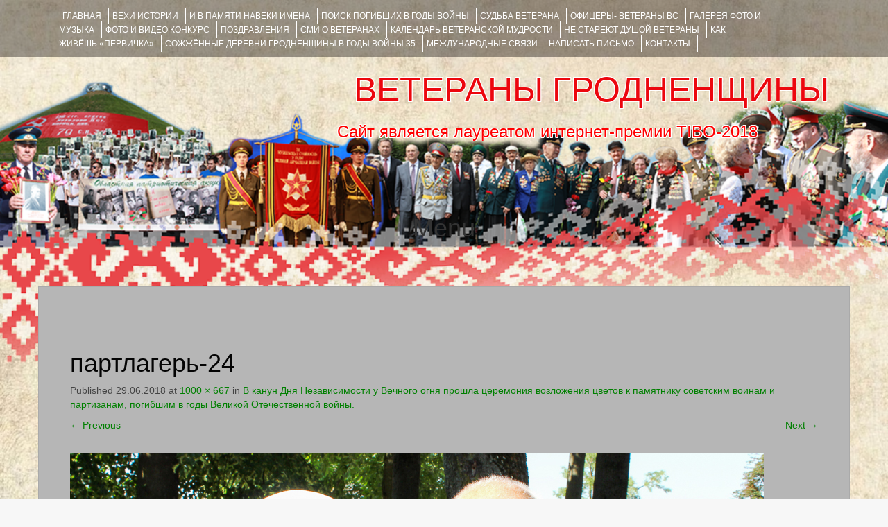

--- FILE ---
content_type: text/html; charset=utf-8
request_url: https://www.google.com/recaptcha/api2/anchor?ar=1&k=6LeEo1oUAAAAAETzqpnVUqzzbV_2MTsTtzLc4lv6&co=aHR0cHM6Ly92ZXRlcmFueWdyb2Ruby5ncnN1LmJ5OjQ0Mw..&hl=en&v=PoyoqOPhxBO7pBk68S4YbpHZ&theme=light&size=normal&anchor-ms=20000&execute-ms=30000&cb=cn2frod1ng55
body_size: 49667
content:
<!DOCTYPE HTML><html dir="ltr" lang="en"><head><meta http-equiv="Content-Type" content="text/html; charset=UTF-8">
<meta http-equiv="X-UA-Compatible" content="IE=edge">
<title>reCAPTCHA</title>
<style type="text/css">
/* cyrillic-ext */
@font-face {
  font-family: 'Roboto';
  font-style: normal;
  font-weight: 400;
  font-stretch: 100%;
  src: url(//fonts.gstatic.com/s/roboto/v48/KFO7CnqEu92Fr1ME7kSn66aGLdTylUAMa3GUBHMdazTgWw.woff2) format('woff2');
  unicode-range: U+0460-052F, U+1C80-1C8A, U+20B4, U+2DE0-2DFF, U+A640-A69F, U+FE2E-FE2F;
}
/* cyrillic */
@font-face {
  font-family: 'Roboto';
  font-style: normal;
  font-weight: 400;
  font-stretch: 100%;
  src: url(//fonts.gstatic.com/s/roboto/v48/KFO7CnqEu92Fr1ME7kSn66aGLdTylUAMa3iUBHMdazTgWw.woff2) format('woff2');
  unicode-range: U+0301, U+0400-045F, U+0490-0491, U+04B0-04B1, U+2116;
}
/* greek-ext */
@font-face {
  font-family: 'Roboto';
  font-style: normal;
  font-weight: 400;
  font-stretch: 100%;
  src: url(//fonts.gstatic.com/s/roboto/v48/KFO7CnqEu92Fr1ME7kSn66aGLdTylUAMa3CUBHMdazTgWw.woff2) format('woff2');
  unicode-range: U+1F00-1FFF;
}
/* greek */
@font-face {
  font-family: 'Roboto';
  font-style: normal;
  font-weight: 400;
  font-stretch: 100%;
  src: url(//fonts.gstatic.com/s/roboto/v48/KFO7CnqEu92Fr1ME7kSn66aGLdTylUAMa3-UBHMdazTgWw.woff2) format('woff2');
  unicode-range: U+0370-0377, U+037A-037F, U+0384-038A, U+038C, U+038E-03A1, U+03A3-03FF;
}
/* math */
@font-face {
  font-family: 'Roboto';
  font-style: normal;
  font-weight: 400;
  font-stretch: 100%;
  src: url(//fonts.gstatic.com/s/roboto/v48/KFO7CnqEu92Fr1ME7kSn66aGLdTylUAMawCUBHMdazTgWw.woff2) format('woff2');
  unicode-range: U+0302-0303, U+0305, U+0307-0308, U+0310, U+0312, U+0315, U+031A, U+0326-0327, U+032C, U+032F-0330, U+0332-0333, U+0338, U+033A, U+0346, U+034D, U+0391-03A1, U+03A3-03A9, U+03B1-03C9, U+03D1, U+03D5-03D6, U+03F0-03F1, U+03F4-03F5, U+2016-2017, U+2034-2038, U+203C, U+2040, U+2043, U+2047, U+2050, U+2057, U+205F, U+2070-2071, U+2074-208E, U+2090-209C, U+20D0-20DC, U+20E1, U+20E5-20EF, U+2100-2112, U+2114-2115, U+2117-2121, U+2123-214F, U+2190, U+2192, U+2194-21AE, U+21B0-21E5, U+21F1-21F2, U+21F4-2211, U+2213-2214, U+2216-22FF, U+2308-230B, U+2310, U+2319, U+231C-2321, U+2336-237A, U+237C, U+2395, U+239B-23B7, U+23D0, U+23DC-23E1, U+2474-2475, U+25AF, U+25B3, U+25B7, U+25BD, U+25C1, U+25CA, U+25CC, U+25FB, U+266D-266F, U+27C0-27FF, U+2900-2AFF, U+2B0E-2B11, U+2B30-2B4C, U+2BFE, U+3030, U+FF5B, U+FF5D, U+1D400-1D7FF, U+1EE00-1EEFF;
}
/* symbols */
@font-face {
  font-family: 'Roboto';
  font-style: normal;
  font-weight: 400;
  font-stretch: 100%;
  src: url(//fonts.gstatic.com/s/roboto/v48/KFO7CnqEu92Fr1ME7kSn66aGLdTylUAMaxKUBHMdazTgWw.woff2) format('woff2');
  unicode-range: U+0001-000C, U+000E-001F, U+007F-009F, U+20DD-20E0, U+20E2-20E4, U+2150-218F, U+2190, U+2192, U+2194-2199, U+21AF, U+21E6-21F0, U+21F3, U+2218-2219, U+2299, U+22C4-22C6, U+2300-243F, U+2440-244A, U+2460-24FF, U+25A0-27BF, U+2800-28FF, U+2921-2922, U+2981, U+29BF, U+29EB, U+2B00-2BFF, U+4DC0-4DFF, U+FFF9-FFFB, U+10140-1018E, U+10190-1019C, U+101A0, U+101D0-101FD, U+102E0-102FB, U+10E60-10E7E, U+1D2C0-1D2D3, U+1D2E0-1D37F, U+1F000-1F0FF, U+1F100-1F1AD, U+1F1E6-1F1FF, U+1F30D-1F30F, U+1F315, U+1F31C, U+1F31E, U+1F320-1F32C, U+1F336, U+1F378, U+1F37D, U+1F382, U+1F393-1F39F, U+1F3A7-1F3A8, U+1F3AC-1F3AF, U+1F3C2, U+1F3C4-1F3C6, U+1F3CA-1F3CE, U+1F3D4-1F3E0, U+1F3ED, U+1F3F1-1F3F3, U+1F3F5-1F3F7, U+1F408, U+1F415, U+1F41F, U+1F426, U+1F43F, U+1F441-1F442, U+1F444, U+1F446-1F449, U+1F44C-1F44E, U+1F453, U+1F46A, U+1F47D, U+1F4A3, U+1F4B0, U+1F4B3, U+1F4B9, U+1F4BB, U+1F4BF, U+1F4C8-1F4CB, U+1F4D6, U+1F4DA, U+1F4DF, U+1F4E3-1F4E6, U+1F4EA-1F4ED, U+1F4F7, U+1F4F9-1F4FB, U+1F4FD-1F4FE, U+1F503, U+1F507-1F50B, U+1F50D, U+1F512-1F513, U+1F53E-1F54A, U+1F54F-1F5FA, U+1F610, U+1F650-1F67F, U+1F687, U+1F68D, U+1F691, U+1F694, U+1F698, U+1F6AD, U+1F6B2, U+1F6B9-1F6BA, U+1F6BC, U+1F6C6-1F6CF, U+1F6D3-1F6D7, U+1F6E0-1F6EA, U+1F6F0-1F6F3, U+1F6F7-1F6FC, U+1F700-1F7FF, U+1F800-1F80B, U+1F810-1F847, U+1F850-1F859, U+1F860-1F887, U+1F890-1F8AD, U+1F8B0-1F8BB, U+1F8C0-1F8C1, U+1F900-1F90B, U+1F93B, U+1F946, U+1F984, U+1F996, U+1F9E9, U+1FA00-1FA6F, U+1FA70-1FA7C, U+1FA80-1FA89, U+1FA8F-1FAC6, U+1FACE-1FADC, U+1FADF-1FAE9, U+1FAF0-1FAF8, U+1FB00-1FBFF;
}
/* vietnamese */
@font-face {
  font-family: 'Roboto';
  font-style: normal;
  font-weight: 400;
  font-stretch: 100%;
  src: url(//fonts.gstatic.com/s/roboto/v48/KFO7CnqEu92Fr1ME7kSn66aGLdTylUAMa3OUBHMdazTgWw.woff2) format('woff2');
  unicode-range: U+0102-0103, U+0110-0111, U+0128-0129, U+0168-0169, U+01A0-01A1, U+01AF-01B0, U+0300-0301, U+0303-0304, U+0308-0309, U+0323, U+0329, U+1EA0-1EF9, U+20AB;
}
/* latin-ext */
@font-face {
  font-family: 'Roboto';
  font-style: normal;
  font-weight: 400;
  font-stretch: 100%;
  src: url(//fonts.gstatic.com/s/roboto/v48/KFO7CnqEu92Fr1ME7kSn66aGLdTylUAMa3KUBHMdazTgWw.woff2) format('woff2');
  unicode-range: U+0100-02BA, U+02BD-02C5, U+02C7-02CC, U+02CE-02D7, U+02DD-02FF, U+0304, U+0308, U+0329, U+1D00-1DBF, U+1E00-1E9F, U+1EF2-1EFF, U+2020, U+20A0-20AB, U+20AD-20C0, U+2113, U+2C60-2C7F, U+A720-A7FF;
}
/* latin */
@font-face {
  font-family: 'Roboto';
  font-style: normal;
  font-weight: 400;
  font-stretch: 100%;
  src: url(//fonts.gstatic.com/s/roboto/v48/KFO7CnqEu92Fr1ME7kSn66aGLdTylUAMa3yUBHMdazQ.woff2) format('woff2');
  unicode-range: U+0000-00FF, U+0131, U+0152-0153, U+02BB-02BC, U+02C6, U+02DA, U+02DC, U+0304, U+0308, U+0329, U+2000-206F, U+20AC, U+2122, U+2191, U+2193, U+2212, U+2215, U+FEFF, U+FFFD;
}
/* cyrillic-ext */
@font-face {
  font-family: 'Roboto';
  font-style: normal;
  font-weight: 500;
  font-stretch: 100%;
  src: url(//fonts.gstatic.com/s/roboto/v48/KFO7CnqEu92Fr1ME7kSn66aGLdTylUAMa3GUBHMdazTgWw.woff2) format('woff2');
  unicode-range: U+0460-052F, U+1C80-1C8A, U+20B4, U+2DE0-2DFF, U+A640-A69F, U+FE2E-FE2F;
}
/* cyrillic */
@font-face {
  font-family: 'Roboto';
  font-style: normal;
  font-weight: 500;
  font-stretch: 100%;
  src: url(//fonts.gstatic.com/s/roboto/v48/KFO7CnqEu92Fr1ME7kSn66aGLdTylUAMa3iUBHMdazTgWw.woff2) format('woff2');
  unicode-range: U+0301, U+0400-045F, U+0490-0491, U+04B0-04B1, U+2116;
}
/* greek-ext */
@font-face {
  font-family: 'Roboto';
  font-style: normal;
  font-weight: 500;
  font-stretch: 100%;
  src: url(//fonts.gstatic.com/s/roboto/v48/KFO7CnqEu92Fr1ME7kSn66aGLdTylUAMa3CUBHMdazTgWw.woff2) format('woff2');
  unicode-range: U+1F00-1FFF;
}
/* greek */
@font-face {
  font-family: 'Roboto';
  font-style: normal;
  font-weight: 500;
  font-stretch: 100%;
  src: url(//fonts.gstatic.com/s/roboto/v48/KFO7CnqEu92Fr1ME7kSn66aGLdTylUAMa3-UBHMdazTgWw.woff2) format('woff2');
  unicode-range: U+0370-0377, U+037A-037F, U+0384-038A, U+038C, U+038E-03A1, U+03A3-03FF;
}
/* math */
@font-face {
  font-family: 'Roboto';
  font-style: normal;
  font-weight: 500;
  font-stretch: 100%;
  src: url(//fonts.gstatic.com/s/roboto/v48/KFO7CnqEu92Fr1ME7kSn66aGLdTylUAMawCUBHMdazTgWw.woff2) format('woff2');
  unicode-range: U+0302-0303, U+0305, U+0307-0308, U+0310, U+0312, U+0315, U+031A, U+0326-0327, U+032C, U+032F-0330, U+0332-0333, U+0338, U+033A, U+0346, U+034D, U+0391-03A1, U+03A3-03A9, U+03B1-03C9, U+03D1, U+03D5-03D6, U+03F0-03F1, U+03F4-03F5, U+2016-2017, U+2034-2038, U+203C, U+2040, U+2043, U+2047, U+2050, U+2057, U+205F, U+2070-2071, U+2074-208E, U+2090-209C, U+20D0-20DC, U+20E1, U+20E5-20EF, U+2100-2112, U+2114-2115, U+2117-2121, U+2123-214F, U+2190, U+2192, U+2194-21AE, U+21B0-21E5, U+21F1-21F2, U+21F4-2211, U+2213-2214, U+2216-22FF, U+2308-230B, U+2310, U+2319, U+231C-2321, U+2336-237A, U+237C, U+2395, U+239B-23B7, U+23D0, U+23DC-23E1, U+2474-2475, U+25AF, U+25B3, U+25B7, U+25BD, U+25C1, U+25CA, U+25CC, U+25FB, U+266D-266F, U+27C0-27FF, U+2900-2AFF, U+2B0E-2B11, U+2B30-2B4C, U+2BFE, U+3030, U+FF5B, U+FF5D, U+1D400-1D7FF, U+1EE00-1EEFF;
}
/* symbols */
@font-face {
  font-family: 'Roboto';
  font-style: normal;
  font-weight: 500;
  font-stretch: 100%;
  src: url(//fonts.gstatic.com/s/roboto/v48/KFO7CnqEu92Fr1ME7kSn66aGLdTylUAMaxKUBHMdazTgWw.woff2) format('woff2');
  unicode-range: U+0001-000C, U+000E-001F, U+007F-009F, U+20DD-20E0, U+20E2-20E4, U+2150-218F, U+2190, U+2192, U+2194-2199, U+21AF, U+21E6-21F0, U+21F3, U+2218-2219, U+2299, U+22C4-22C6, U+2300-243F, U+2440-244A, U+2460-24FF, U+25A0-27BF, U+2800-28FF, U+2921-2922, U+2981, U+29BF, U+29EB, U+2B00-2BFF, U+4DC0-4DFF, U+FFF9-FFFB, U+10140-1018E, U+10190-1019C, U+101A0, U+101D0-101FD, U+102E0-102FB, U+10E60-10E7E, U+1D2C0-1D2D3, U+1D2E0-1D37F, U+1F000-1F0FF, U+1F100-1F1AD, U+1F1E6-1F1FF, U+1F30D-1F30F, U+1F315, U+1F31C, U+1F31E, U+1F320-1F32C, U+1F336, U+1F378, U+1F37D, U+1F382, U+1F393-1F39F, U+1F3A7-1F3A8, U+1F3AC-1F3AF, U+1F3C2, U+1F3C4-1F3C6, U+1F3CA-1F3CE, U+1F3D4-1F3E0, U+1F3ED, U+1F3F1-1F3F3, U+1F3F5-1F3F7, U+1F408, U+1F415, U+1F41F, U+1F426, U+1F43F, U+1F441-1F442, U+1F444, U+1F446-1F449, U+1F44C-1F44E, U+1F453, U+1F46A, U+1F47D, U+1F4A3, U+1F4B0, U+1F4B3, U+1F4B9, U+1F4BB, U+1F4BF, U+1F4C8-1F4CB, U+1F4D6, U+1F4DA, U+1F4DF, U+1F4E3-1F4E6, U+1F4EA-1F4ED, U+1F4F7, U+1F4F9-1F4FB, U+1F4FD-1F4FE, U+1F503, U+1F507-1F50B, U+1F50D, U+1F512-1F513, U+1F53E-1F54A, U+1F54F-1F5FA, U+1F610, U+1F650-1F67F, U+1F687, U+1F68D, U+1F691, U+1F694, U+1F698, U+1F6AD, U+1F6B2, U+1F6B9-1F6BA, U+1F6BC, U+1F6C6-1F6CF, U+1F6D3-1F6D7, U+1F6E0-1F6EA, U+1F6F0-1F6F3, U+1F6F7-1F6FC, U+1F700-1F7FF, U+1F800-1F80B, U+1F810-1F847, U+1F850-1F859, U+1F860-1F887, U+1F890-1F8AD, U+1F8B0-1F8BB, U+1F8C0-1F8C1, U+1F900-1F90B, U+1F93B, U+1F946, U+1F984, U+1F996, U+1F9E9, U+1FA00-1FA6F, U+1FA70-1FA7C, U+1FA80-1FA89, U+1FA8F-1FAC6, U+1FACE-1FADC, U+1FADF-1FAE9, U+1FAF0-1FAF8, U+1FB00-1FBFF;
}
/* vietnamese */
@font-face {
  font-family: 'Roboto';
  font-style: normal;
  font-weight: 500;
  font-stretch: 100%;
  src: url(//fonts.gstatic.com/s/roboto/v48/KFO7CnqEu92Fr1ME7kSn66aGLdTylUAMa3OUBHMdazTgWw.woff2) format('woff2');
  unicode-range: U+0102-0103, U+0110-0111, U+0128-0129, U+0168-0169, U+01A0-01A1, U+01AF-01B0, U+0300-0301, U+0303-0304, U+0308-0309, U+0323, U+0329, U+1EA0-1EF9, U+20AB;
}
/* latin-ext */
@font-face {
  font-family: 'Roboto';
  font-style: normal;
  font-weight: 500;
  font-stretch: 100%;
  src: url(//fonts.gstatic.com/s/roboto/v48/KFO7CnqEu92Fr1ME7kSn66aGLdTylUAMa3KUBHMdazTgWw.woff2) format('woff2');
  unicode-range: U+0100-02BA, U+02BD-02C5, U+02C7-02CC, U+02CE-02D7, U+02DD-02FF, U+0304, U+0308, U+0329, U+1D00-1DBF, U+1E00-1E9F, U+1EF2-1EFF, U+2020, U+20A0-20AB, U+20AD-20C0, U+2113, U+2C60-2C7F, U+A720-A7FF;
}
/* latin */
@font-face {
  font-family: 'Roboto';
  font-style: normal;
  font-weight: 500;
  font-stretch: 100%;
  src: url(//fonts.gstatic.com/s/roboto/v48/KFO7CnqEu92Fr1ME7kSn66aGLdTylUAMa3yUBHMdazQ.woff2) format('woff2');
  unicode-range: U+0000-00FF, U+0131, U+0152-0153, U+02BB-02BC, U+02C6, U+02DA, U+02DC, U+0304, U+0308, U+0329, U+2000-206F, U+20AC, U+2122, U+2191, U+2193, U+2212, U+2215, U+FEFF, U+FFFD;
}
/* cyrillic-ext */
@font-face {
  font-family: 'Roboto';
  font-style: normal;
  font-weight: 900;
  font-stretch: 100%;
  src: url(//fonts.gstatic.com/s/roboto/v48/KFO7CnqEu92Fr1ME7kSn66aGLdTylUAMa3GUBHMdazTgWw.woff2) format('woff2');
  unicode-range: U+0460-052F, U+1C80-1C8A, U+20B4, U+2DE0-2DFF, U+A640-A69F, U+FE2E-FE2F;
}
/* cyrillic */
@font-face {
  font-family: 'Roboto';
  font-style: normal;
  font-weight: 900;
  font-stretch: 100%;
  src: url(//fonts.gstatic.com/s/roboto/v48/KFO7CnqEu92Fr1ME7kSn66aGLdTylUAMa3iUBHMdazTgWw.woff2) format('woff2');
  unicode-range: U+0301, U+0400-045F, U+0490-0491, U+04B0-04B1, U+2116;
}
/* greek-ext */
@font-face {
  font-family: 'Roboto';
  font-style: normal;
  font-weight: 900;
  font-stretch: 100%;
  src: url(//fonts.gstatic.com/s/roboto/v48/KFO7CnqEu92Fr1ME7kSn66aGLdTylUAMa3CUBHMdazTgWw.woff2) format('woff2');
  unicode-range: U+1F00-1FFF;
}
/* greek */
@font-face {
  font-family: 'Roboto';
  font-style: normal;
  font-weight: 900;
  font-stretch: 100%;
  src: url(//fonts.gstatic.com/s/roboto/v48/KFO7CnqEu92Fr1ME7kSn66aGLdTylUAMa3-UBHMdazTgWw.woff2) format('woff2');
  unicode-range: U+0370-0377, U+037A-037F, U+0384-038A, U+038C, U+038E-03A1, U+03A3-03FF;
}
/* math */
@font-face {
  font-family: 'Roboto';
  font-style: normal;
  font-weight: 900;
  font-stretch: 100%;
  src: url(//fonts.gstatic.com/s/roboto/v48/KFO7CnqEu92Fr1ME7kSn66aGLdTylUAMawCUBHMdazTgWw.woff2) format('woff2');
  unicode-range: U+0302-0303, U+0305, U+0307-0308, U+0310, U+0312, U+0315, U+031A, U+0326-0327, U+032C, U+032F-0330, U+0332-0333, U+0338, U+033A, U+0346, U+034D, U+0391-03A1, U+03A3-03A9, U+03B1-03C9, U+03D1, U+03D5-03D6, U+03F0-03F1, U+03F4-03F5, U+2016-2017, U+2034-2038, U+203C, U+2040, U+2043, U+2047, U+2050, U+2057, U+205F, U+2070-2071, U+2074-208E, U+2090-209C, U+20D0-20DC, U+20E1, U+20E5-20EF, U+2100-2112, U+2114-2115, U+2117-2121, U+2123-214F, U+2190, U+2192, U+2194-21AE, U+21B0-21E5, U+21F1-21F2, U+21F4-2211, U+2213-2214, U+2216-22FF, U+2308-230B, U+2310, U+2319, U+231C-2321, U+2336-237A, U+237C, U+2395, U+239B-23B7, U+23D0, U+23DC-23E1, U+2474-2475, U+25AF, U+25B3, U+25B7, U+25BD, U+25C1, U+25CA, U+25CC, U+25FB, U+266D-266F, U+27C0-27FF, U+2900-2AFF, U+2B0E-2B11, U+2B30-2B4C, U+2BFE, U+3030, U+FF5B, U+FF5D, U+1D400-1D7FF, U+1EE00-1EEFF;
}
/* symbols */
@font-face {
  font-family: 'Roboto';
  font-style: normal;
  font-weight: 900;
  font-stretch: 100%;
  src: url(//fonts.gstatic.com/s/roboto/v48/KFO7CnqEu92Fr1ME7kSn66aGLdTylUAMaxKUBHMdazTgWw.woff2) format('woff2');
  unicode-range: U+0001-000C, U+000E-001F, U+007F-009F, U+20DD-20E0, U+20E2-20E4, U+2150-218F, U+2190, U+2192, U+2194-2199, U+21AF, U+21E6-21F0, U+21F3, U+2218-2219, U+2299, U+22C4-22C6, U+2300-243F, U+2440-244A, U+2460-24FF, U+25A0-27BF, U+2800-28FF, U+2921-2922, U+2981, U+29BF, U+29EB, U+2B00-2BFF, U+4DC0-4DFF, U+FFF9-FFFB, U+10140-1018E, U+10190-1019C, U+101A0, U+101D0-101FD, U+102E0-102FB, U+10E60-10E7E, U+1D2C0-1D2D3, U+1D2E0-1D37F, U+1F000-1F0FF, U+1F100-1F1AD, U+1F1E6-1F1FF, U+1F30D-1F30F, U+1F315, U+1F31C, U+1F31E, U+1F320-1F32C, U+1F336, U+1F378, U+1F37D, U+1F382, U+1F393-1F39F, U+1F3A7-1F3A8, U+1F3AC-1F3AF, U+1F3C2, U+1F3C4-1F3C6, U+1F3CA-1F3CE, U+1F3D4-1F3E0, U+1F3ED, U+1F3F1-1F3F3, U+1F3F5-1F3F7, U+1F408, U+1F415, U+1F41F, U+1F426, U+1F43F, U+1F441-1F442, U+1F444, U+1F446-1F449, U+1F44C-1F44E, U+1F453, U+1F46A, U+1F47D, U+1F4A3, U+1F4B0, U+1F4B3, U+1F4B9, U+1F4BB, U+1F4BF, U+1F4C8-1F4CB, U+1F4D6, U+1F4DA, U+1F4DF, U+1F4E3-1F4E6, U+1F4EA-1F4ED, U+1F4F7, U+1F4F9-1F4FB, U+1F4FD-1F4FE, U+1F503, U+1F507-1F50B, U+1F50D, U+1F512-1F513, U+1F53E-1F54A, U+1F54F-1F5FA, U+1F610, U+1F650-1F67F, U+1F687, U+1F68D, U+1F691, U+1F694, U+1F698, U+1F6AD, U+1F6B2, U+1F6B9-1F6BA, U+1F6BC, U+1F6C6-1F6CF, U+1F6D3-1F6D7, U+1F6E0-1F6EA, U+1F6F0-1F6F3, U+1F6F7-1F6FC, U+1F700-1F7FF, U+1F800-1F80B, U+1F810-1F847, U+1F850-1F859, U+1F860-1F887, U+1F890-1F8AD, U+1F8B0-1F8BB, U+1F8C0-1F8C1, U+1F900-1F90B, U+1F93B, U+1F946, U+1F984, U+1F996, U+1F9E9, U+1FA00-1FA6F, U+1FA70-1FA7C, U+1FA80-1FA89, U+1FA8F-1FAC6, U+1FACE-1FADC, U+1FADF-1FAE9, U+1FAF0-1FAF8, U+1FB00-1FBFF;
}
/* vietnamese */
@font-face {
  font-family: 'Roboto';
  font-style: normal;
  font-weight: 900;
  font-stretch: 100%;
  src: url(//fonts.gstatic.com/s/roboto/v48/KFO7CnqEu92Fr1ME7kSn66aGLdTylUAMa3OUBHMdazTgWw.woff2) format('woff2');
  unicode-range: U+0102-0103, U+0110-0111, U+0128-0129, U+0168-0169, U+01A0-01A1, U+01AF-01B0, U+0300-0301, U+0303-0304, U+0308-0309, U+0323, U+0329, U+1EA0-1EF9, U+20AB;
}
/* latin-ext */
@font-face {
  font-family: 'Roboto';
  font-style: normal;
  font-weight: 900;
  font-stretch: 100%;
  src: url(//fonts.gstatic.com/s/roboto/v48/KFO7CnqEu92Fr1ME7kSn66aGLdTylUAMa3KUBHMdazTgWw.woff2) format('woff2');
  unicode-range: U+0100-02BA, U+02BD-02C5, U+02C7-02CC, U+02CE-02D7, U+02DD-02FF, U+0304, U+0308, U+0329, U+1D00-1DBF, U+1E00-1E9F, U+1EF2-1EFF, U+2020, U+20A0-20AB, U+20AD-20C0, U+2113, U+2C60-2C7F, U+A720-A7FF;
}
/* latin */
@font-face {
  font-family: 'Roboto';
  font-style: normal;
  font-weight: 900;
  font-stretch: 100%;
  src: url(//fonts.gstatic.com/s/roboto/v48/KFO7CnqEu92Fr1ME7kSn66aGLdTylUAMa3yUBHMdazQ.woff2) format('woff2');
  unicode-range: U+0000-00FF, U+0131, U+0152-0153, U+02BB-02BC, U+02C6, U+02DA, U+02DC, U+0304, U+0308, U+0329, U+2000-206F, U+20AC, U+2122, U+2191, U+2193, U+2212, U+2215, U+FEFF, U+FFFD;
}

</style>
<link rel="stylesheet" type="text/css" href="https://www.gstatic.com/recaptcha/releases/PoyoqOPhxBO7pBk68S4YbpHZ/styles__ltr.css">
<script nonce="csI3ApDkUrtY54QOSt_MoA" type="text/javascript">window['__recaptcha_api'] = 'https://www.google.com/recaptcha/api2/';</script>
<script type="text/javascript" src="https://www.gstatic.com/recaptcha/releases/PoyoqOPhxBO7pBk68S4YbpHZ/recaptcha__en.js" nonce="csI3ApDkUrtY54QOSt_MoA">
      
    </script></head>
<body><div id="rc-anchor-alert" class="rc-anchor-alert"></div>
<input type="hidden" id="recaptcha-token" value="[base64]">
<script type="text/javascript" nonce="csI3ApDkUrtY54QOSt_MoA">
      recaptcha.anchor.Main.init("[\x22ainput\x22,[\x22bgdata\x22,\x22\x22,\[base64]/[base64]/[base64]/KE4oMTI0LHYsdi5HKSxMWihsLHYpKTpOKDEyNCx2LGwpLFYpLHYpLFQpKSxGKDE3MSx2KX0scjc9ZnVuY3Rpb24obCl7cmV0dXJuIGx9LEM9ZnVuY3Rpb24obCxWLHYpe04odixsLFYpLFZbYWtdPTI3OTZ9LG49ZnVuY3Rpb24obCxWKXtWLlg9KChWLlg/[base64]/[base64]/[base64]/[base64]/[base64]/[base64]/[base64]/[base64]/[base64]/[base64]/[base64]\\u003d\x22,\[base64]\\u003d\\u003d\x22,\x22GcOhw7zDhMOMYgLDrcO5wpDCkcOcb8KiwpDDqMONw71pwpwYDQsUw7pGVlUIZj/[base64]/wpl7GnnDgwDDrMKbwo54I8OXwqHCpMOpUxwdw4lYfgMyw68uJMKCw4J4wp5qwpYpSsKIIsKuwqBvdwRXBErCrCJgDkPDqMKQKsK5IcOHM8KMG2Anw4IDeCjDuGzCgcObwqDDlsOMwpJZIlvDk8OENljDrCJYNXtWJsKJIMKUYMK/[base64]/CtV4yazlGDxfDncOqw6jDh8Kgw5BKbMOZb3F9wqvDnBFww4vDhcK7GRPDgMKqwoIWGkPCpSl/w6gmwqrCsko+dsO3fkxmw54cBMKNwoUYwo19S8OAf8OWw5RnAwXDpEPCucK2A8KYGMK0IsKFw5vCqcK4woAww6zDs14Hw4rDnAvCuVB3w7EfEMK/Hi/CisOawoDDo8ONdcKdWMKoB10+w4hMwroHBcOPw53DgWfDiDhXDcKAPsKzwo7CtsKwworCrMOiwoPCvsKydMOUMiQRN8KwFWnDl8OGw5IkeT4tDGvDisKTw5fDgz1mw4xdw6Y/[base64]/DjU5zY8Kne8KNYB3Cl8OUDsOGeMKTwqtTw5DCkHHCjsKNCcK5OcO7wokMFcOLw61wwrPDh8OrXU8fXcO7w6xTdcKLTU/DtMOWwqdVRsO3w6LCuzXCticNw6scwp9PQ8KwbMKmECPDoHQ9WsKjwpHDv8Kxw4/[base64]/wqphw5Zxw47CkwzDhRXCvljCpMOiN8K6w4hlwrLDv8OYWcOBIhAFDcKrfTNwN8OKAcKLRMOQNMOHwrnCsl/ChcKtwp7CinHDrjUFKRjCojJJw78uwrhkwpvCtSPCthjDgMONTMOsw65Ew73Dg8KFw5vCvDl+SMOsY8K5wrTDpcOkAQE1L3HDli0swp/DqjpZwqHCn1rCp2pfw4c6GEzCjsOHwqsvw6bDjGRAG8KJKsKOBMKkW1xDVcKJfMOew6xJdwHDqUjCjMKEWVlZJSdmwqAeAcK4w518w5rDlGsaw5/DqgLCv8Oww5fDvF7DiUzDi0Rkw4XDqm8qRMKLflfCgCHCrMKMw5BrSDNaw6xMFcOLcMOOImAFaCnCtHLDmcK0GsOhc8KKSm/DlMOqf8O5MWLClSTDgMKxB8KDw6fDiwcCFSgxwp7CjMKBw6bDmcKVw7rDm8K5PHlow4DCuSLDicOMw6kkW37DvsOBTn91wrDDmMKSw64fw5LCoBsqw5UhwolkRUzDoj4uw4rDnMOJLcKsw6ZSGiZKBDfDmsKxMnvCgMOfEHJdwpLCkFJjw6PDv8OiVsO/w57CrcOZcmkEOcOBwoQZZ8OaQFcvEcOSw5jCpsOlw5PCgcKNH8K+wqYEMcKywrXClDzDlsOUS0HDvi0bwo5VwrvCn8OAwqxUUk3DjcO1MDBLOlFDwpLDqFxFw6PCgcK/RMOPRHpfw544MsKbw4/CuMODwp3Ch8O9a3R1IixrGFUzwpDDjXFZUMOcwroDwq9cFsKmOMKEF8KYw5PDocKiBMOVwpfCkcK/w4gow6UFw6goc8KhSC1NwpPDqsOwwoDCtMOqwqLDtVzCjX/DusOLwpd7wrjCusK1dcKJw5hSQsObw5fCnBMUEcKKwpwAw40GwpfDu8KpwolwNcKKdMKAwq3DvAnCsTjDtFRwYSUKJF7CscK6JcOZM09PMmPDqiNTHwsnw48Bc2/[base64]/[base64]/[base64]/wqklSDTCm8Kow7HCuMO9Kn7DrMOkwprDgsOSJADDuUExwqlVHMO4wrnDnjlCw6YteMO5cXk8f11lwofDoGhwKMONTMOAA2I4Dm9xO8Kbw6jChsK3LMKRCT02Cn/Du39LTDvDsMKVwpPChxvDrVHCqcKJwrHDsAzCmCzCisOASMK8ZcORw5vCsMOgZsONb8OewoLCtRXCrX/CmEcOw4LCtcOUD1ADwqrDtx5vw6kOw6p1woJTDHIBwoQKw4JwZSpSV2jDsW3DicOiUz1hwqUfUivCinE9esK2IcOww5DCgHzDo8KXwo7ChcKld8OpRD/Cvh9gw7TCnH7Dk8OUw505wpLDp8KbEjzDsFAewojDtQhKVT/[base64]/CoETDo8OCHy5IwqfCjnF9PcKowoNBwpPDocOhw6Ngw6l8wpzCs1NGYirCnMOnDhVvw6jCpcKoESx/wrbDrFXCgBsjBBDCqFI/Nw/[base64]/DqUdQJcKFR1d4ZkEidMKdNMO6w5fCoyfCtMK1w45bwqjDoSvDksO1VsOPG8OVEUFYfEAPw6ZzTiXCr8K9eDgxw5bDi19PSsORJ03DlDTDiXYhBsOzPgrDtsOVwpvDmFUMwpDDjSxLJsOTDH48UnrCgcKow7xobi3DjsOYw6/ChsKBw54gw5bDo8KAw6LCjiHDrMKewq3CmjDDkMOow43DtcOfQXfDgcKYSsO3w5ULbsKILsO9CcK2B04mwokdcMKsFmrDiXjDmCfChcO3OTLCjEXCi8OOwqbDr37CqcO6wpo7MVQHwqZsw4QdwpXCosKhVsKlBsKeJh7Cv8KnZMOgYStowprDuMK/woXDoMK8w5bDhsKbw7Zqwp7CsMOqU8OvBMO/w5dIwqskwo0jK1rDuMOScsOXw5QKw5B3wq4gJwVfw5BIw4tUFcKXJlZdwqvDi8Krw5rDh8KXVSXDsS3DoAHDnEbCncKTJMO8PhLDicOqBcKGwrRSPSPDpXLDpAPCpyo/wqjCrhU4wqzCpcKmwpNbw6BdL13DlsK4wrAOOXguX8Knwo3DksKsOsOpG8KzwrocPMKMw73DtsKkVT9sw4nCqjhochZew7bCssOFKsOBXDvCp1duwq1MGHHDuMO3w5l1JjV9MsK1w4kXU8OWcMKgw441woZDdmTCmFgEw5nCmMK5Gkgaw5APwoEwdsK/w53DkFHDhMObX8OGwoDCsD58CETDlsOowoXDunTCilllw6cQKDLCmcO/wp9hcsKrcsOkIllrwpDChXgMwr9YRk/CjsOgJkhiwo17w77Cp8OXw7Abwp3CrMOkbMO/w6MmSVtCTCgJZsOnPcK0wrckwq0sw49iXsOgfBBkIDs4w7vCqS7DrsOCUi8/VWkMwoDCi2t6TGNhLFLDl3XCrgsmeEUiwrPDnxfCjT1Hd0wuSRoOQsKxw4kfcg7DtcKEwrAuwqYqWsODQ8KPIhlVKMO7woEYwrV0w4fCr8O5U8ONGFDDssObB8K5wrfCgSp3w6PCrBHCiSbDpcOewr/DqcOMwpgiw683OzkYwooDVwZjworDnsO/GsKuw7jCmMK9w6oOGMKWHjVew6A3ecKqw6B6w6lHfcKSw4Rww7Qrw5nCtcOPBSPDuGjCkMO6wqTDiXhHCsOEwq7DvRYWC1TDiUMrw4IEGcO/w59EAG/Dr8KgDwwVw4N+TMKNw5XDi8KMN8KxRMKLw4vDg8KgdDBIwrIFc8KQccOuwo/DlHDDqMOfw5jCqw83f8OePQnCoRwMw4BralJIwrXCq19Aw7HCpsO6wpAwWcOgwqrDgMKgOsOQwpvDi8O8wrXCgyjCh2NEWlHDp8KkChl1wr3Dp8KfwpRHw7vDscOzwqrCi3h/U2YIwog5wp3CmCAmw40dw4oJw7LCksKqXcKZdMOswpPCs8Krwq3ComNAw7XCjsOVByMPNMKIDDjCoGjCgCfChcOSccKww4PDi8OdXU7CvcO9w7k5J8Kow4zDkHjCicKrLyjDtGnCkV/Dv27DjsOiw7VTw6nCuwXCmlgowq8Bw590LMKHZ8Kew5F8wqBAwqrCkF3CrVkUw6XDsizCpVbDjhsEwprDrcKSw7tDESXDmAjChMOiw6Ikw7PDmcK1wpXDnWzDvMOSwqTDgsO8w7xSIhjCtjXDiB4INmTDr0Qow7E/w5HCiF7CkkLClcKSw5TCogQEwq7CusO0wrcAX8O/wpVoKgrDvG44Z8K1w5sMw7PCjsOawr7CoMOGCTXClcKtwrjDtTDDvsKdZcKdw7zCscOZwpXClBAaIsKlb3d/w4FQwqtuwqkbw7MEw5/[base64]/wpbDlV13wrjCjE1GwoLCnRN0asOkw7TDv8Oyw6DDtgpNAUbCrcKbS3B1SsKmOSDDiC/CnsObdWXDsxgVKR7Dlx/[base64]/DrsOxw47CoDIqeg8pfktYw5kFwp/DpklXw5fDvx7CrxbDlMKcN8KnSMKmwpZZPBPDhsKqdXvDn8Obwr3DgR7DqVc7wq7CvgotwqHDowbDvsOJw5dawrrCm8OGwoxmwpwOwoN3w4M5D8KaFMOBfmHDoMKnP3pUf8K/w6Yow6/DrUfCvwIyw4PChMOrwqRJGsKmNVHDqMOwKsKYbXPCs3DDocOIYXsxWTPDn8O3bXfCsMOiw7/DkhLCtTfDnsK9wo0zCC8mVcO1eQ0Fw6kMw5EwX8KCw7kZdibDncOfwo3DtcK3UcOgwqxCcBPCs1HCscOmaMO1w7zDusKCwpPDpcOowp/CqDFzwrIFJWrCkScNckXDr2PDrcKkw6/DhVYiwrZew54Mwpg0VcKpf8OOAQXDtcKxw6FKVD8YSsOhNTIDY8KTwqBrM8O1Y8O1esKkMC3CkXk2E8K+w6dLwq3DtMK3wo3DtcKsUD0IwqpcGcOFwrjDs8KdBcOVBcKEw5Z/w4YPwqHDmV/CvcKYPmU+VFjDol3CvkUMT0ZddnnDpBTDgE7DvcOEWkwrIMKGwo/Di37DlTnDjMKAwrHCocOqwrNSw7dUP2zDtnTCpTzDsybDsR7DgcO9ZsK9W8K7w6LDtWkaZ1LCgcOswppew6RZfxbDtTIAGQRrw6NgFTdFw4wEw4DDisKKw5QYP8OTwodQMEd1Xm3Cr8KbacOxcsObcB01wpZgIcK/akdlw7sNw4guw7rDuMKAwpwzdR7DpcKIw6nDpgBcMnN3R8KwF2DDkMKMwrldVMKVe2o/[base64]/[base64]/w61MU0/[base64]/ChMKxeMOnNnTCmy81wr3CvcO7w6jDssKgwo0lfcKZIhHCoMOVw4szw7fDmSjDrMONZcO9OMOlf8KnWkl2w7NNQcOlPWvDssOiJD7DtEDDtTM9Z8OZw7A0wrF4wq1vwoZOwqdpw6xeEXQEwq1Pw4hhYUnDu8KAN8OVR8KaPMKYE8OUXXnDngQ9w5wfb1DDgsK/CiBXd8KWCW/[base64]/[base64]/wovDtcO2HjkXT8OfUTLCi8KYwqhhwoHCpsOtGcO/wqLDrcOLwoEFFcKJw4QEaDjDixkCY8KwwpLDq8K2w5NzVSLDuyHCicKeRA/DiG1sAMK6fzrDncOkDMO+W8Orw7VIO8OdwoLChMOcwqbCsSBvDVTDp14awq1mw54kHcKxwp/DucO1w68AwprDphRHw5vDnsKjwqTDvDMNw5Fcw4RKC8KBwpTCpGTCt0zCtcOOXMKQw5rDm8KhEcOMwqrCj8OhwqwFw75KdF/Dv8KFGB9xwpTCisKTwobDsMOzwoRZwrXDhsO5wr8LwrnCk8OvwrfCtcOUfggeeCrDi8K3Q8KTf3LDkQQqPQfCqgVxwofCsizCr8O1wpw/wpU2dlx8bsKkw4wPMXB8wpHCjAMNw6vDhcO3VDV4wqU+w4jDmcOXHcOBw4PDv0k8w6/DlsOSN3XClsKWw6jCojoYBnt0w5B1P8KRVH7CqyfDoMO8E8K1BcOuwoTDlRPCv8OWd8KIwpnCm8KIfcKZwrcwwqnDqgNaL8K3w7ARLy7Ci2fDkMKbwrXDoMO6w5Zqwr/Cm31iF8Osw4V9wqxLw49ww5PCgcKXOMKKwoTDosO5VmJoUgfDvUUTCsKOw7cBXEMgVU3DgmLDtsKiw5wtPMKfw7YZRcOlw4LDi8KOWsKkwpUwwoVzwr7CmEzCjwvDnsO0P8K6K8KSwonDpUtHc18RwqDCrsO9BcO4woIMPcO/UCzCusKiw5rCrjzCo8K1w7XCjcOmPsO0WBF/YMKJGw0pwqdfw57CuTgNwpVUw4dGQTnDncK3w7BsN8Kiwo7Dug9ff8O1w4jDqGTDjw8yw4oNwr47IMKrb0UdwoDDl8OKPzh+w7sdw6LDhGVBw7HCkBEeViHDrjU5SMK/[base64]/w67Dmz4cwqRHwp5LwrlDwrnDgn7Dl3rCo1tOw7/ChcOtwrrDkxTCjMOew6DDgXvClBrDuQHDssOGQWbDkRvCoMOAwpzCmMO+FsKGWcKtLMOiG8Ouw6zCqcOKw5rChBl+cxgHZGJqTsKZIMOJw7TDrMO5wqZ4wqjDr04ZJ8KddXYUI8KeehUUw544w7ISMsKoJ8OsEsKbKcO1EcKiwoxVRizCq8OOw5QiZsKLwqBqw4/Dj3jCucORw6/DjcKlw4nDnMOOw50Ww5B8YsO3w51jaRHCo8OnCMKVw6cmwqvCtR/CoMK4w47DngjDvsKNYjUUw4PDhi8MAh1Xekx5Xg0Hw4vDo3QoAcO/acOuABgvOMKcw5rDqxRSMm7DkCJMTyZzLSzCvyXDnlbDlQ/CgcKcWMKXEMKYTsKuJcOJEWQwHEZKXsKiBSADw7XClcK0ccKGwqRDw74dw4PDoMOFwrQpw5bDgmbCgcO8A8KiwpYtNg5WYifCmGklWAvCgB7DpWYewpwYw4HCryMLQ8KLDMORccK7w4nDqktjM2/ClsOqw58Sw4chwpvCq8KWwoMOe3gxCsKdRcKMwqNiw7tawqMkdMKzwrlkw6lNwosrwrjDpsKJD8K+WBFCw4bCr8KAM8O5OTbCh8OAw7vDlMKawpEEeMOEwrvCjiDDsMK3w7DCi8OMTMKNwrvCkMOOQcKYwr3CvcOtdMO1wrdoTsKlwrXCgcKuWcOsDcO/BhPCsmIxw55ow7XCkMKHH8Ktw4jDuUwfw6fCl8Kfwqlndx3Cv8OSQsKWwqnCl3fCrRJhwpgiw78bw59nPRjCiXg5wpfCrsKQMMKqG2/ChsKhwqssw6vDqwFtwopSLSPCgnXCnxhjwrcewqlcw6tZbVzCqsK+w7YlYxFnSEceYAMxSMOROSA9w5kWw5/CpcO0woByRzB+w4E6fwVtwo7DjcOQC3LClVlGHMKQY1BQIsODw5DDncK/w7gLUMObKGE8FsKmd8OCwogMDcKuYQDCicObwpLDt8OmHsOXRzHDisKsw5/CgwLDusKcw5NSw4ISwqfDqcKUw787GR0rSMKmw74kw6XCiiItwoArTsK8w5kOwrhrNMOtUcOaw77DlcKWYsKiwpgQwrjDmcKTJlMjM8KxBgTCusOewqJrw69lwpciwrDDgMK9WcKQw4XCtcKTwqg/cU7DkMKEw6rCicOWHmpgw4zDrsKzOVDCp8O7wqjDusOpw6HCisKsw4cOw6PCu8KUa8OAZMOAAFbDig7CgMKfUQfCocOkwrXDscORKUUxJVo7wq9uwptKw5d5wpdVFW7CvGDDiR/Cp20rCMOWESUYw5YAwrXDqBjDucObwpVgQMKZTjHDkwHDhcKhVVHDnHrCthoXTMOSWiE5YVfDsMO1w5sSwosfDMOtwozDnHfCmcOCw6gDw7rCukLDuD8FQCrCl084WsKOD8KYAMKVasOIN8KAaGTCq8O9GsKsw5/DnMKkLMKGw5FXK1vCl0rDiRXCssOFw7pWKUTClzbChHp3wr9Vw7t7w4xESEkMwqgvE8O6w40ZwoByB3nCt8Oow6jDi8ORwokwQSbDszw3I8OuaMOrw7cTwrXDqsO5HsORw4XDhVrDohvCgE/CtFTDjMOQCl/DoUhyIFbCs8OFwoTDv8KQwo/CkMKAwoTDsz9lRydDwqHCrwwqa1gFNnVpRsOYwoDCoDMuwq/[base64]/Dk3tLw5NuLMOKw6bCgV02wrHDm8KGwp5VwqDDu3jDmnjDmkjCkMOqwq/DpAjDisKrL8O+R3jDtcOKHsOqD2UINcK+QcONwonCisKnRMOfwo/Dl8KmAsOYw7dxw53CjMKrw61jS3/CjsOiw40ARsOEZFLDnMORNyvCpiUQccOTOGrDqBMVDMObKsO+S8KHXHd4cTwBw4/Dv3cuwqxKA8OJw4vClcOvw5dnwql4w5rCv8O9OcKew4QwU1/DucOpM8KFwrAOw6tHw63DksKuw5oNwrrDvcOAw7p3w4vCusK3wpjCmcOgw4Z3PwPDtsOYK8Kmwp/ChgQ2wrfDlWskwq5Qw7Y2F8KZw6A2w4l2w6DCsBB1wojCn8O8T3jCiQ8hEScWw54NNcK+ewAZw49sw7bDtMOFC8KUWcOZQRbDh8OwTWzCpcK8AnohP8OUw4DDugLDr2w5H8KhQEfCs8KeWDwwQMKIw4HCuMO6HVZfwqjDsDXDuMOKwrDCocO7w7o/woXCpDYPw7R1wqhFw40hWjHCrsKHwokvwqdzPxEkw4g2D8KUw6/Dryl3KcOtaMOMa8Kew6/CisOuWMKkccOww5DCin7Dq1/[base64]/DhsKEwoBVwoXClsKAZzjDvcONwoQqw7kzw5rCvBg1I8K/LjBlZB3Cm8KvDDM9w5rDrsKkJcOAw7XChxgoM8KdT8KFw7fCklMQeEnCjSJtPcKjG8KWwrMOeFrCmsK9HQVkAh5/X2FePMK2YkbDhyrCqXARwpPCi21Uw74BwpDDkVzCjTJHNDvCvsOgRkjDs1s7wpPDhRDCj8OyUMKdD1lgwrTCjBHCnl9/w6HCgcOwJsOWEsOCwojDucO7RU5Aal3CqcOqHxHDnsK3LMKpC8K5diXCnn51w5LDkDnCvkXDvCEXwpbDqsKfwrbDqB5NXMO2w7clBS4qwqluw7wNL8OmwqApwqAuCEx7wrZhXcKEw4TDvsO4w7UwCsOUw6/DgsOywp8PKGLCisKLScKVbArDnQ86wqrDkxHCrhcYwrzChMKFBMKpOT7Cm8KHwowaaMOpw7bDjCIGwqgBG8OnQsOzw7PDi8O1a8OZwpACV8OcMsO6TlxMwqzCvlfDsGDCrWjCo0LDqxNBY3RdfUxtwpTDlMORwrIgV8K/esK4w47Dn2/DosK/wq0sPcOhflAhw7Yiw4BYKsOyKnBnw4YEL8KeDcOSaQHCikR/VcOvKkPDkxdcO8OcO8OxwoxqKcOhdMOeNsObw543YlMIYibDt1PCoCTCoHVHJnXDnMKBw7PDkMOjOCnCmj/CtsOdw7DDiBfDnMONw6FeeADCg1hrMQLCmMKKbERTw7LCsMO8D2RGdMKCeEfDpMKOQkXDtMKKw7JkNXhYC8KQBMKTDxF2MV/DmFvCnyZMw4bDjsKPwp5dVA7Ctl1fEMOJw6HCsSnCuVXCh8KDUsKdwooaAMKFEl5swrNOLsOHBR1dw7fDkVYzWmpTwqzCvG59w59nw4UZJ1Qcb8O8w71Nw6gxD8KDw4ZCBsKTDsOmPSXDl8Odeyt8w7/[base64]/CscOow5rCncO8wq1jwpvDg8K6cwV+w7LCgMKlw7oZfcOySwkzw4QbbErCisOuw7hGesOGLSJbw6HCuC55clQnHcOLwofCskBuwr5yZMKVE8KmworDi37DkR7CksOQCcOwaC/DpMKtw6zCvBQuwrZdw4MnBMKQwpgWdB/CmEgCXmBXRsKvwqrCsDhqSkMKwqTCt8KsWMOXwoDDhiHDlEbDtsO8wo0cXj5qw7cqMsKeLsO6w77DkFY6U8KZwrFpPsOMwoHDoRvDq1zCiXQ+acO8w6sJwpZ/wpZkdkXCksOXTWUBFMKfXkIHwrwROjDCiMKiwp00RcOuwpQfwqvDn8KSw6sXw6XCgRPDksOsw6Mtw4/CicKvwpJEwowXUMKJJMK0GiVOwpzDv8Ojw7LDvlHDhUEswpHDl3w1GcOFDGYLw4kNwrl1DwjDqFkHw6QHwrbDl8KIwpzChmdKHMKyw7bCh8KBGcO/[base64]/[base64]/DrhoOw78BQ8Ocd8Knw44CeMK2wqjDucO6w7cMBGPDuMObAF9HLMOyU8OjUT3CnGjCjMKIw78HN2XChQtuwq1EG8O2cB92wrzCnMOeKMKqwprCrgVfEcKRXXADL8KwQQ7Dk8KlZ2jDssKlwrJOLMK9wrPDs8O/byQQSR3CmlxuScOCdjjDjsKKwqbDjMOUScKiw6F0M8KeTMOLCjAyNWPDgRRKw7IPwp/DssOCE8O5T8OUVXBEJSvCuztewqPCmXDCqixbbRoQw4t7XsOiw4BdRSXDlcOTecKyY8OCMsKHH0kbPxvDgVnDv8OdRMKqccOWw4/CvxrCqcOSHQ9NXxXCscKNV1VRFkxDIMKWw7jCjgjCumXCmhgIwph/wpnDnATDl2tDc8Kow5TCtE/[base64]/S8Oyw6PDs8OUw6TDn8KHw6BqYMOJwpvCrMKxBsK/w4BYLMKzw7nCiMO/c8KRQQ/[base64]/CtAhAwprDgMOQw54HwoJsw7LDssOlUg7DnmVUB2zCmjbCnErClzRLLDLCt8KYNjgmwpHDl2XCu8KIDcK6EWtVI8OPQ8OJw5vClVnCsMK0EMOZw7zCocKDw7NHN1jCrcKJw4JRw5/Dp8O4PsKEN8K2wqjDjsO+wrk0Y8OyT8KaVcOYwowlw5s4Zh1+RkzCgcO+KwXDgMOaw6pPw5fDnMO8aWrDikdTwoLDsQsFM1UkCcKmecKAHW1ew5PDq3pVw4fCjy9DLsKdRiPDtcOOwpIMwoZTwpMLw63CpcKGwr/[base64]/Ckh1ocXjDgRIgwr1sw7dlw6PCsWDDnMKfND/Dj8KOwpJFGcKVwpHDumzCk8KhwrUUw5N/WcK9e8KCPsK+fMKOFcOgfGrCj1fCpcOVw4XDv2TChRk4w5onGUPDscKNw5/[base64]/DlMO2HXNjX8KYYsOKRMONw7U9wpnDgcOLFMKfLsO4w7JMUD1rw5x5wo9qewoQH1fCscKQQmbDr8KVwr7CmBfDvsKhwqvDtCoWUAQfw6rDt8KrPUIcw7NvYj8+JEbDlUgMworCr8OoMHM5WUcfw6TCvyTCsBnCgcK0w4LDoSdswoR/w5otLsOyw7nDrFZPwoQFKkxlw5sjD8OoIxHDpSQqw4ADw7DCvkx8czEFwolCIMOUEXZ7JcKKH8KVBmtSw6PDhcOuwowyCEPCsRXCg1nDlwhIPAfCjQvCncOjKcOAwrU7FDUTwpIpODfClyJzYipQJhlwJS48woJkw6dBw5UCGMKYCsK0WkHCtix5KzbCm8OvwojDn8O/[base64]/CocOCQMKuw58dw7bDqcOBwovCu8O7G8OLwrBLw7DCghvCgMOmwqnDmMKwwoJjw79dSlVhwrYtNMOKJsO8wqkRwovCosOYw4QLGQ3CrcO/w6fCjgbDl8KJHMKMw7XDs8K0w6TDhcKpw6zDphQCP18aXMKtTS3CuTfCrlNQfGc+U8Oaw6rDkMK8WMKrw7cyFsKEGMKnwp53wogMPMKiw4kVwpvCg1ktAH4Zwr3Dr23DuMKwZk/CpcKswqc0wpbCsgnDgB0xw4QWBMKQwrEYwp0iJnDCkcKvw4MYwrnDtATCqXVrKFzDqMOnIV4swol5w7V6cmbDvRPDo8OKw7sjw63Dh0k9w68xw5hDOnHDm8KEwocew549wqJvw7xqw7phwrMpTAA0wo/CujDDrMKCwprDg0IuG8KNw7nDhMK3N3k5FT7CrsK/ZSXDkcOwdcOswo7CpxlmKcKQwpQDHsOMw7dCHsKmKcKGQ0YuwonDtcKmw7bCg2k+wrcGwrTCkDnDucKtZF1Mw6Jhw6AMJwzDocOlVm/Clykmw4Baw5dCZcKpbnA7wpfDs8KybsO4wpdDwo46enMgIT/DqXh3WMOSRWjDusKNeMOAT2wGM8OaBcOmw4DDi3fChMK3wppvw6gYfn5VwrDCnW4vGsKJwrsJw5HDk8KkFhYBw4bDvm96w7XCq0VEC2jDqnrDpMOQFVwWw4jCocO2wqB4w7PDl17CgDfCunbDmyF0fC/DksO1wq9UNsKLNwpLw7UHw7w+wrrDlg4PAMOhwprDgsKWwo7DhMKnNMKYLcOBRcOcVsK8XMKpw7TCl8OjSsKUYWFFwpvCsMKzPsKRQMOdbGbDq1HCmcOKwpfDk8OPEyJaw5bDmsKCw7tHw4zDmsOmwqjDjsOEKQjDohbCsk/CpwHCnsK0DjPDonEmA8Oqw4QzbsO3YsOVwogsw4TDlgDDsSYmwrfDncO8w7dQUMK9OTAVOsOPH3zChzLDhsOEayECIMKMRT4iwrxNeXfDtF8PO2PCvsOJw7EfS2DCqE/Ct1HCoAo4w6xJw7vDgMKfwpvCnsKvw7jDoWXCqsKMJG7CjcOeLcKnwokPCcKoc8Oqw7YRw6I6JArDig/DrwAMRcK2KVvCrBPDoXYkdD5ww60zw6lAwpNVw5fDsm7DisK5w5IDcMKjJVnCri1WwrzCisO4QWFzQcKhBsOKYEHDscKvSWgyw6c2IsKqV8KGAgxJasOvw6fDpnlXw6gXwoLCpCTCuR3CmC07WHHCvsO/w6XCqMKIYBjCtcOfdCEJNX0jw5fCq8KoQMKuMgLChsOkBgIZWyYPw54xf8KTwoLDj8KAw5h/UsKjDW45w4rCihtAKcKsw7fDmwoWXx0/w73DoMKAdcOjw57ChiJDN8KgHEzDnV7Cm3okw6J3GcOIRsKrw6HDoTvCnWcREsKqwotJP8Kiw4TDpsKVw71hBVxQwoXDtcKMPVNQVGLCrQgGRcO+XcK6fGVzw6zDnxPDmcK/LsOwdMK6ZsOfVsKsdMOywp8Iw499ez/Ckx4JNzrDlAXDr1I/woNsUjd9f2Y3G1nDrcK2ZsOXWcKGwofDv3vCrT3DssOAwozDmHFIwpLCm8OOw6I7CcKIQMOgwrPCnBLCoA3Dmj8Tf8Kqak3DijZuF8Kew5www5NCTcKaYjw+w6/ChRVvbw4zw4LDisOdCxfCisKVwqzDlcOMw6s/Alx5w5bCicKvw6xBL8KUw4LDhMKaKsKtw5/Cv8Knwo7ChEs+KMK2w4ECw4gUPMO4wrfDncKKbA7Cu8O4DyvCusKCXwDCu8Kaw7bCp1jDtUbDssOBwqUZw4PCv8OydH/DjWTDrCHDuMKswr3CjjbDrHRVwro0PsOcb8OXw47DgBbDrDTDoj7DsjF/FVsOwrxCwoXCmgFqQ8OoNMOWw4pJIS8nwpggW3TDrS7DvcOmw4TDjsKiwqsIwrxFw5RKQ8OUwqY1w7LDk8KAw5smw4jCusKGQMOUccO7M8KwNDIWwrQyw5NCEMOQwq4hWg7DosK6OcKQfy3CuMOowovCjArCvcKyw6Q9wr4mw5gOw7XCpjcZDMK/fWljGMKyw5IwGAINwr/CrSnCpQMVw6LDukHDkHjCmE0Gw7oFwpjCpHxKKXzDslTCnsK0w6hMw7BxO8Kew5LDl3HDncO3woNVw7HDrMOkw6LCvCfDsMOvw5UBVMOMTg/CqMOFw6l6bktfw60pasKgwqbCiHLCtsOSw7DCtjjCq8O9NXzDp23CnBnChQ1gFMOOesK/TMKhfsK/w6BAYsK3f09PwqJwM8Kdw4bDpBgfE0t/[base64]/AkjDkWrDgsOfw6zDgkdCc8KrAMKtPTrDtsONNhXCoMOES3HCkMKdX3/DscKCPyDCgQfDhRzCqBTDlVXDqzwtwqHCj8OdRcKjw5QOwpFFwr7CmMKLG1l5KGl3wpjDjMKMw7wCwobCn0DCkho3JHrCmcKBdAXDoMOXJBPDs8KXZ3nDgijDmsKVDD/CvVjDssO5wqlBcsOLAkBPw4Fhwq3DnMK/w6xgKTgWw4bCvcKbP8O9w4nDkcO+w7YkwoEJOEdfDA7CncKUbTrDqcOlwqTCvjvCryPCrsKMGcKhw4AFwq3Cj1EoHUICwq/CtFLDvMOww7XCvDNRwrw5w5EZasOgwrfCr8OvTcKDw4lew4x9w4VQGUlmBwLCrErDgWTDgsOXOMK1KQYJw5ZpEsOhXwlCw7zDjcKnXUrCg8OTAURNSsOBZcOEB1/DqlIWw4VPD3PDizc/[base64]/MTUfw5XCsR8Zw7/CsAIawrDDjg3DgFcNw7vCrcO+wppfMizDvsOowpAAK8KGBcKnw5QUJMOFN1N+XVvDnMK+BMO2O8OuJS1efMOHL8KGbEl6dgPDm8Ouw5ZGccOGZnktCmBbw5/CtsOJVG/CgDHCriXCgjzCvMKIw5QvKcKTw4LCsCjCpsKyRhbDhAxHaD4Qe8KeUsOhBxjDoXRew48OU3TDlMK/w4zClsODIAcnw7TDvFFAYyfCp8KmwprCq8Odw4zDqMKDw7zDucORwopPS0nCi8KQE1UICMKmw6A/w77DhcOxw5vDoAzDoMO7wrPCscKjwowZQsKhAnLClcKHeMKxT8O2w6jDpQhlwoJXw5kEYMKUWT/DqsOIw7nCrkPCuMObwpzCrsKtfE82w6bChMK5wo7Cg0lrw65zWcKow55wKsOvwpkswohZVSNDJlPCijVeZF1Uw7hTwrPDpMKMwqfDgAdtwq9MwoY/[base64]/DmQ1bCjnDhMOCalgbTwx/wrfDgFtRTgYswoZTHMOMwrMtf8Kwwp8Aw699R8ObwqDDkFQ7wrHDi0bChcOCckrCpMKbIcOGTcK3w5vDmcOOBlUOw4DDolVoX8Kvwp4UdBfDpjwlw61qE2Nsw7rCr018wpbDh8Omd8KlwqDCjgjDoGdzw7DDhn96dwtOQm/DoRRGI8O5UxTDkMOPwqlXUy5ww64xwqEVVGPCqsK+DHxJGTIEwojCs8OXLSvCs1zDsWUYU8OkfcKbwqIawo3CssOMw5/CvsO7w4spHMK3wpdsFsKEw6PCi3TChMOMwpfChnx0w4HCqGLClyDCrsO8fi3DrEdMw43CixYgw6vDosK1w5TDsjTCv8OKw6cDwp3DmXzDuMKnCyE4w5zDkhzDpcKpQ8KhTMOHF0/CmH9uWsKUWcKvKAjCpMKEw6FIA2DDkgAyS8K3w7bDh8OdPcOlIMO8H8Kbw4fCgR7DkzzDvsKGdsKCwpBaw4bDmRxAXlXDvC/ClA1IdlQ+worDogLDv8K5DQLDg8KAeMK4D8KSc3nDk8KEwp/DtsKmPRnCimbCr2wUw57CuMKgw5/[base64]/Dp14dw7QyegE3w4Ftwos9w7EFL8KaZRfDnMOZYS/DgFvCtwHCosK9SiRtw7bCm8ORCAzDnMKFYcKuwr0PVsO1w4gffVV9dB4EwozCmcOrXMKkw6nDs8ORfsOJw45FLcOFBWHCoGTCrlrCg8KLwprChTEewpdlSsKZYcKeKMOFFsObfWjCncOXwpFnJDrDkhl7w63CpQJGw51GTWhIw58Nw5V/w7DChMKaaMKBfgsjw7EQB8KiwoHCuMOgXWfCrXo9w7Ygwp7DvMOBEC/ClcOcdRzDiMKVwrnCiMONw7DCq8KPcMOHLH/Dv8OXCcKaw5UwGwbDl8OJw4gCWsKxwq/[base64]/DpMKWQ8O0wq8/[base64]/[base64]/cVDDgMKDCT9awp3ChzPDiMKgwp3DgSLCrykjwrUATcOFblEfwopxDjjCn8O8w5JNw4tsISPDvAVtwpJzw4XDoXPDgMKAw6B/EwXDgRzCr8KIHsK5w5krw68fCsKww5nCiHLCuATCq8OUTMO4ZkzDgzEyKMO+KS4hwpvCkcOBcw/DgMOOw6BcXgrDicKyw7LDp8O4w54WMlrCiwXCoMKOOjJGOMO1JcKWw7LCs8KKSV0Awqknw4zDm8O+U8KuBsKHwpUjVyDDoGIMTcOKw45aw6vDkMOsU8Kzw7jDrThaUGrDncOew5nChyLDl8ORPsOebcO3YDbDpMOFw5/DicOUwrDDhcKLDFHDjh99wqgBSsKkHMOPVFrCsSkkcw8KwqnCp0oBThhEfsKyGsOcwqY/wodzYcK1Jx7DkULDmsKeTlXDvhtkGcKgwqnCnGvDt8KPwr9tfDvCtsOzwqLDkkczw7TDmnzDgsOqw7DCkzrDh1DDrcOZw4prD8KRQsKrw7w6dF/CkVELdcOOwq9pwonDpnjDslvDucKMw4DDkW7DtMO4w47Dk8OWRVlDE8OdwqLChcO3bEbDuGrCtcK5CGPDscKVS8O+wp/DjEDDlcKww4zCrRVYw6pZw6PCgsOAwo7Cr013WjXCknbDqsKuKMKkJw1lFBIsNsKQwolJw7/CiW8Qw4V3woBJdmRXw7tqPS/Ch0TDtS9nwrtzw5HCvMO1d8K8UCFBwojDrsORGRwnwq0Iw4wpYmHDv8KGw50MGMKkwp/DtCADPMOvwojCpmlxwoQxE8OZTSjClDbCrcKRw4AGwrXDscK/wo/CocKtL0nDjsKewrA6NsOYwpPChFcBwqY8JjUzwpRRw5fDg8KvaSwww5dvw6zDsMKsGMKCwo4mw6onR8KzwpkgwpfDqi9FKjppwoIlw7PCqMKhw6nCkWJ2wrdVw4TDpFXDjMOswrA7dMOiPSTCtEQpblHDi8KLBcKNw4t/WjLCiAQMYMOGw7XDvcKkw7XCq8OFwpLCrsOwDRXCssKSeMKdwqbCkgNgDsOcw4LCpMKkwrjCpHjCiMOpTBl1ZsKCN8KCTTxOSMOsOC/[base64]/Dj1nDslvCicKzFU/DihvCisKLfX3CgkIjXsKbwqjDmgsuaiDCpsKIwr48VVJ2wqrDiQDDlgZtVlNzw47CrQEuQWNzPgrCvANGw4LDug7CpjzDhcKmwr/[base64]/CksOVw5cMY8KbPj7CgsOBF19bwrwQGG/Do8K9w43DuMKDwoATcsK4HSV1w4UOwrhMw6nDim4rI8O/w47DmMOvw6fCl8K/wp7DtEU0woPClcO5w5p8CcKdwqVxw5PDilXCmMK6wpDCiFQyw71lwo3Cp1/[base64]/C8KZTsK6wqFoAAFMbMKAVcONwq3CsUNzC1XDkMOSPCxOWsO1f8OcLDhXI8K0woFQw7V4KUnClHMQwrvDuzhyID5bw4/DpcKlwrcWUg3CuMOiw7FiSyl6wrgTw7EoeMKXcTDDgsOkwpnCl1p8IsO0w7Atw4oQJ8KIB8KMw6l/AFNEPsO4wo3Dq3fCuC9kwpZIwovDu8KFw4xGbXHCklNhw6QOwr/DmcKMQGhswoPCmX1HHgkXw7HDuMKuUcKVw7DDucOiwpzDm8KDwp5wwoJ5LVxcD8O+w7jDjCUMwpzDs8KHaMOEw4/[base64]/[base64]/wo5pwol/[base64]/CoUAFwpnDpMKIwrTDqT/DkHTDsgzCh0wawq7Cj0QLLMK2WDPClsOHA8Kfw7nCiDUQe8K5O0XCozrCvBEdw4xuw6DCnxzDm1HDqkvCgE1accOqM8K2MsOsQnfDlMO6wq9fw77DrsOZw5XCnsO3wonCusOHwp3DksOWwps+QVFRSF/CrcKAHzhww5w8wr00wr/CokzCg8OdZiDCtDbCjQ7CizVDQBPDujQLeCsSwrYlw5oYNh7Dj8KwwqvDqcOoN0xpw6RwZ8Kmw6QXwrFmf8KYwoLCmkMyw61nwo7DgnV1w5xww67Dn3TDmhjDrcOPw7zDg8KmL8OTwrnCjV8nwrAcwpxdwo4JScKFw4FAJ2VeLy/[base64]/DkMO0OsK3w4lvDsK0wp1vbxTDryjDkcOob8OyNsKKwrLDjz4+XMOqSMOowq1/w4d0w4VMwplEJsOdLErCoE9Dw7QbBlhZBFjCgcKPwroITMKawqTCuMO3w5JcBD1lKcK/wrFCw7QGKQgPHEbCo8OfR0fDrsOrwocDCBvCk8KGwqXCmX3CjATDicKGYV/[base64]/wo3DmMKWwoXCvBDDm31Iw6LDisKMwpZoacKzaHHCqcO7SWbDkBlrw5lNwpE5HiLCm3VFw6XCvsOqwpc1w6YEwrrCr1hPVMKUwp0Rw5tfwrM4Vy/[base64]/U8OIBMOfJsOOw7nCry/DscKSw5nCik7CulDCvB3CsyPDgsOjwpNaBcO5D8K9JcK4w41+w4JMwpoQwplfw5kBw5s/BnpEAMKbwqQZw5nCrRApOS0Hw6nCuUIkw61hw7AQwp3Cu8Oow7DCjQhEw5AdDsK+JsOkYcKNZcK+a1DCj0hlbRtIwoLChsK0XMO2HFTClcKUdMKlw44qwoTDsETCu8OFw4XDqwzCpcKUwp7Dv1/DjmPCrcOWw5vDmsKSMsOfD8Kkw5l1JsK0wqcMwqrCgcKPWMOTwqjDqFZvwo7DhDsrw5lUwovCiE8twqzCqcO/w6FZKsKYIcO+fhTCgQ8Rd0AqEMONcMOgw4UJMRLDrU3CgijDs8OpwqrCijQOwoDCqUfCnBnCpsKaMMOkdcOswqnDuMOwSsKPw4XClsO7MsKWw7JqwoQaKMKgGcKTc8O7w4ohekTCksO5w7LDilFXC2LCisOfYMOCwq16J8Kcw7rDnsK7wpbCk8KLwrjDpTTDvMO/XcODKcO+e8Ksw7geLMOgwptaw75Ew7Y1fUvDkMOOW8KFB1bDscKXw7bChHICwqMvNUwMwq/[base64]/JcKIDcKtw6vDt8OHJsOcTkvDlm5bFChRVTdOwqTCqcOMEcKXPcOCw5jDrjDCn1TCkSdtwpQyw43DqWdeORNKeMOCeCMxw5rDnVXCncKXw4dtw47Cp8KjwpHDkMKUw7Eew5rCmlxywprDnsKaw4/Do8ORwrjDjhAxwqxIwpvDlMOvwpnDuEHCssOiw6tfEywEAHnDpm5GbxPDuADDigRdfcKqwqzDoTLDkVFfYcONw7VlNcKuRS7Co8KfwqpYFcOGLiXCosO7wobCn8OKwqrCllHCjXUYEFIYw7nDssO/NcKRa1dkLMO7wrRbw53Cr8OKwrHDq8K6w5nCksKWE0DCvFkbwoR8w5TDhsKNQRXCvn1Twqkuw4/Cj8OIw4nCplY4wpPCrSQtwr9pKFrDjMKPw6TCj8OILTZxSXZrwpjCmsOqGgDDp0lpw4LDuHZOw6vCqsO3akrDmhXCsEPDnX3Cs8OyHMOSwqo6WMO4BcKowoIlasKdw61vBcKawrFKGzHCjMKUesOjwo1OwrJFTMKxwqvCu8KqwoDCv8O7X0ZFeF4dwqMXSGfChmJ/wpnCuGEub0TDhMK8LBApIyjDscOBw60Bw7fDq1HDvXnDnD/DosOHcWF5K1UlF3MBasO7w7JFKgosUcOsTsONG8OHw7AYXUlkFARrwpPCjcOyBWM0Qm/[base64]/wpTDiG3DnMK9YBTCohfDilwIbcOzw4cHw7bCvcK2w5xow61Vw4wuSzw/MW04MkvDrsKOaMKQehw4D8Ofwqg8RcOTwoxjaMKGIA5PwodmBMOBwoXChsO/QA1bw4h+wqnCqUXCs8Kiw6BNOyLCmsKcw63Ctw9EJsKfwoDCjknDhsKEw7R5w4hbJwvDusKrwonCsiPCosOODsOdLwlywq7CtT8YehkdwohRw4/[base64]/Dj8OGc07DusKfwqwbKS7CsUMrw5ZLw4ZwHcKzw4fCpglNGsKbw5kJwq3CjQzCkcOGSsKKHMOPBVrDvgTCpMOfw4HCiBgMW8OPw47Cq8OmEyTDpMO9w4wYwqzCgMK5MMKIw4bDjcKmwr/ChMKQw5jDrsOHCsOKw5fDpjNDeHzDpcK/wo7DkMKKOxoIbsKWI3sewowUw5zCi8OdwrXCkwjCvmYTwodsE8KceMK3fMOdw5AjwrfDnjxtwqNewr3CpcK9w51Fw64ewpXCrMK5GhsJwqlDA8OrTMOpd8KGSgzCjVIadsO7w5/ChsO/wrk8wpUVwr5kwqtdwpgFc3vDlBhxbS/[base64]/Dq1ZGZ8KBDsObZMKRCsO8wrzCuFvCusKSXkoRw75PHMORM1EWBcO3D8Ofw6vDgcKWw6XCmcO+I8KQRzR5w4zClMKVw5hmwoDDoU7CjsOlwr/Cl3LDijbDukp3wqPCl3dcw6HCgyrDrXZvwqHDkGnDosO2CFfCg8Oewrl1TMK2PVM3SA\\u003d\\u003d\x22],null,[\x22conf\x22,null,\x226LeEo1oUAAAAAETzqpnVUqzzbV_2MTsTtzLc4lv6\x22,0,null,null,null,1,[21,125,63,73,95,87,41,43,42,83,102,105,109,121],[1017145,130],0,null,null,null,null,0,null,0,1,700,1,null,0,\[base64]/76lBhnEnQkZnOKMAhk\\u003d\x22,0,1,null,null,1,null,0,0,null,null,null,0],\x22https://veteranygrodno.grsu.by:443\x22,null,[1,1,1],null,null,null,0,3600,[\x22https://www.google.com/intl/en/policies/privacy/\x22,\x22https://www.google.com/intl/en/policies/terms/\x22],\x22eyE1D5tSiEn/Xu6Xbq6urDfHrE8Aknm/2K3vq0i431w\\u003d\x22,0,0,null,1,1768903610567,0,0,[26,33,174,121],null,[137,144,120,12,22],\x22RC-8r8YiX71PBLENA\x22,null,null,null,null,null,\x220dAFcWeA4FtHVPikIPI-Qs3eIxV0MR_W1jW_YeBjnGBQctu5O_JqML4q6BMTFYB2YwDYsUxmOliAE_LDcHrGbio8EypeF8-y_GIA\x22,1768986410406]");
    </script></body></html>